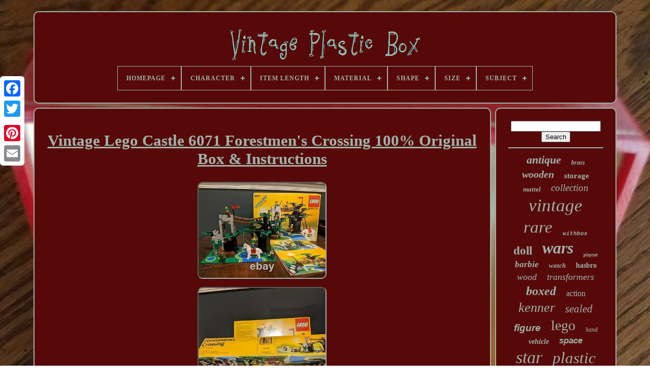

--- FILE ---
content_type: text/html
request_url: https://vintageplasticbox.com/vintage-lego-castle-6071-forestmen-s-crossing-100-original-box-instructions.html
body_size: 5683
content:
<!DOCTYPE   HTML>  
 <HTML> 

 

<!--\\\\\\\\\\\\\\\\\\\\\\\\\\\\\\\\\\\\\\\\\\\\\\\\\\\\\\\\\\\\\\\\\\\\\\\-->
<HEAD>
 	 	


	<TITLE>	 	Vintage Lego Castle 6071 Forestmen's Crossing 100% Original Box & Instructions  	 </TITLE>
	
	
	
<META CONTENT='text/html; charset=UTF-8' HTTP-EQUIV='content-type'> 
 	  
 
	
<META NAME='viewport' CONTENT='width=device-width, initial-scale=1'>

  
	
	 


<LINK	REL='stylesheet' HREF='https://vintageplasticbox.com/tykiwiwid.css' TYPE='text/css'>   

	

	  <LINK   HREF='https://vintageplasticbox.com/wivaryri.css'  TYPE='text/css'  REL='stylesheet'> 

	<SCRIPT  SRC='https://code.jquery.com/jquery-latest.min.js' TYPE='text/javascript'>
</SCRIPT>	 	 
	  
	<SCRIPT ASYNC SRC='https://vintageplasticbox.com/zeca.js'	TYPE='text/javascript'> 	

  

</SCRIPT> 


	


 <SCRIPT SRC='https://vintageplasticbox.com/sawadizam.js' TYPE='text/javascript'>

  		 </SCRIPT>
 
	

	 	<SCRIPT ASYNC TYPE='text/javascript'	SRC='https://vintageplasticbox.com/qifejohed.js'>	
	</SCRIPT>
  
	
	 
 <SCRIPT  ASYNC TYPE='text/javascript'   SRC='https://vintageplasticbox.com/husynofi.js'> </SCRIPT>		  	
	
	
 

<!--\\\\\\\\\\\\\\\\\\\\\\\\\\\\\\\\\\\\\\\\\\\\\\\\\\\\\\\\\\\\\\\\\\\\\\\-->
<SCRIPT TYPE='text/javascript'>	  var a2a_config = a2a_config || {};a2a_config.no_3p = 1; 
</SCRIPT>	  
	
 <SCRIPT  SRC='//static.addtoany.com/menu/page.js' TYPE='text/javascript'   ASYNC>  
</SCRIPT>

   
	

 <SCRIPT SRC='//static.addtoany.com/menu/page.js' TYPE='text/javascript'	ASYNC> 		 </SCRIPT> 

	  <SCRIPT	SRC='//static.addtoany.com/menu/page.js'  ASYNC TYPE='text/javascript'>			</SCRIPT>	  

   
</HEAD>  	 

  	
	
	
 
<BODY DATA-ID='133834188062'>	
 




		
<DIV	CLASS='a2a_kit a2a_kit_size_32 a2a_floating_style a2a_vertical_style' STYLE='left:0px; top:150px;'>
		

			  <A   CLASS='a2a_button_facebook'></A>
 	
		
			 <A CLASS='a2a_button_twitter'>
</A>	
		 
	 
 <A  CLASS='a2a_button_google_plus'> 
 
</A>
 

	 	
		

		<A CLASS='a2a_button_pinterest'> 
</A>		 



		

	
 <A  CLASS='a2a_button_email'>	

 </A>



	
	 
 	</DIV>     	

	<DIV ID='bumofibyp'>		   	 
		 
	<DIV ID='kenuwyzimu'>	  
 	 	   
			<A HREF='https://vintageplasticbox.com/'>

 

<IMG  SRC='https://vintageplasticbox.com/vintage-plastic-box.gif' ALT='Vintage Plastic Box'> 

</A>

			
<div id='pecina' class='align-center'>
<ul>
<li class='has-sub'><a href='https://vintageplasticbox.com/'><span>Homepage</span></a>
<ul>
	<li><a href='https://vintageplasticbox.com/recent-items-vintage-plastic-box.html'><span>Recent items</span></a></li>
	<li><a href='https://vintageplasticbox.com/most-viewed-items-vintage-plastic-box.html'><span>Most viewed items</span></a></li>
	<li><a href='https://vintageplasticbox.com/latest-videos-vintage-plastic-box.html'><span>Latest videos</span></a></li>
</ul>
</li>

<li class='has-sub'><a href='https://vintageplasticbox.com/character/'><span>Character</span></a>
<ul>
	<li><a href='https://vintageplasticbox.com/character/at-at-walker.html'><span>At-at Walker (10)</span></a></li>
	<li><a href='https://vintageplasticbox.com/character/barbie.html'><span>Barbie (129)</span></a></li>
	<li><a href='https://vintageplasticbox.com/character/batman.html'><span>Batman (23)</span></a></li>
	<li><a href='https://vintageplasticbox.com/character/boba-fett.html'><span>Boba Fett (20)</span></a></li>
	<li><a href='https://vintageplasticbox.com/character/bratz.html'><span>Bratz (19)</span></a></li>
	<li><a href='https://vintageplasticbox.com/character/darth-vader.html'><span>Darth Vader (14)</span></a></li>
	<li><a href='https://vintageplasticbox.com/character/falcon.html'><span>Falcon (19)</span></a></li>
	<li><a href='https://vintageplasticbox.com/character/gi-joe.html'><span>Gi Joe (19)</span></a></li>
	<li><a href='https://vintageplasticbox.com/character/han-solo.html'><span>Han Solo (10)</span></a></li>
	<li><a href='https://vintageplasticbox.com/character/he-man.html'><span>He-man (22)</span></a></li>
	<li><a href='https://vintageplasticbox.com/character/jabba-the-hutt.html'><span>Jabba The Hutt (11)</span></a></li>
	<li><a href='https://vintageplasticbox.com/character/jawa.html'><span>Jawa (9)</span></a></li>
	<li><a href='https://vintageplasticbox.com/character/key.html'><span>Key (37)</span></a></li>
	<li><a href='https://vintageplasticbox.com/character/luke-skywalker.html'><span>Luke Skywalker (11)</span></a></li>
	<li><a href='https://vintageplasticbox.com/character/optimus-prime.html'><span>Optimus Prime (16)</span></a></li>
	<li><a href='https://vintageplasticbox.com/character/star-wars.html'><span>Star Wars (9)</span></a></li>
	<li><a href='https://vintageplasticbox.com/character/steve-austin.html'><span>Steve Austin (9)</span></a></li>
	<li><a href='https://vintageplasticbox.com/character/stormtrooper.html'><span>Stormtrooper (10)</span></a></li>
	<li><a href='https://vintageplasticbox.com/character/strawberry-shortcake.html'><span>Strawberry Shortcake (9)</span></a></li>
	<li><a href='https://vintageplasticbox.com/character/voltron.html'><span>Voltron (13)</span></a></li>
	<li><a href='https://vintageplasticbox.com/recent-items-vintage-plastic-box.html'>... (5118)</a></li>
</ul>
</li>

<li class='has-sub'><a href='https://vintageplasticbox.com/item-length/'><span>Item Length</span></a>
<ul>
	<li><a href='https://vintageplasticbox.com/item-length/10-in.html'><span>10 In (5)</span></a></li>
	<li><a href='https://vintageplasticbox.com/item-length/11-in.html'><span>11 In (7)</span></a></li>
	<li><a href='https://vintageplasticbox.com/item-length/11-3-in.html'><span>11.3 In (4)</span></a></li>
	<li><a href='https://vintageplasticbox.com/item-length/12-in.html'><span>12 In (13)</span></a></li>
	<li><a href='https://vintageplasticbox.com/item-length/13-in.html'><span>13 In (4)</span></a></li>
	<li><a href='https://vintageplasticbox.com/item-length/13-5-in.html'><span>13.5 In (4)</span></a></li>
	<li><a href='https://vintageplasticbox.com/item-length/14-in.html'><span>14 In (6)</span></a></li>
	<li><a href='https://vintageplasticbox.com/item-length/15-in.html'><span>15 In (6)</span></a></li>
	<li><a href='https://vintageplasticbox.com/item-length/18-9-in.html'><span>18.9 In (5)</span></a></li>
	<li><a href='https://vintageplasticbox.com/item-length/2-in.html'><span>2 In (4)</span></a></li>
	<li><a href='https://vintageplasticbox.com/item-length/3-in.html'><span>3 In (6)</span></a></li>
	<li><a href='https://vintageplasticbox.com/item-length/3-75.html'><span>3.75 (11)</span></a></li>
	<li><a href='https://vintageplasticbox.com/item-length/4-in.html'><span>4 In (5)</span></a></li>
	<li><a href='https://vintageplasticbox.com/item-length/5-in.html'><span>5 In (5)</span></a></li>
	<li><a href='https://vintageplasticbox.com/item-length/5-25-in.html'><span>5.25 In (4)</span></a></li>
	<li><a href='https://vintageplasticbox.com/item-length/6-in.html'><span>6 In (6)</span></a></li>
	<li><a href='https://vintageplasticbox.com/item-length/7-in.html'><span>7 In (9)</span></a></li>
	<li><a href='https://vintageplasticbox.com/item-length/7-5-in.html'><span>7.5 In (4)</span></a></li>
	<li><a href='https://vintageplasticbox.com/item-length/8-in.html'><span>8 In (9)</span></a></li>
	<li><a href='https://vintageplasticbox.com/item-length/9-in.html'><span>9 In (7)</span></a></li>
	<li><a href='https://vintageplasticbox.com/recent-items-vintage-plastic-box.html'>... (5413)</a></li>
</ul>
</li>

<li class='has-sub'><a href='https://vintageplasticbox.com/material/'><span>Material</span></a>
<ul>
	<li><a href='https://vintageplasticbox.com/material/brass.html'><span>Brass (53)</span></a></li>
	<li><a href='https://vintageplasticbox.com/material/brass-wood.html'><span>Brass, Wood (9)</span></a></li>
	<li><a href='https://vintageplasticbox.com/material/ceramic.html'><span>Ceramic (21)</span></a></li>
	<li><a href='https://vintageplasticbox.com/material/crystal.html'><span>Crystal (8)</span></a></li>
	<li><a href='https://vintageplasticbox.com/material/die-cast-plastic.html'><span>Die-cast Plastic (23)</span></a></li>
	<li><a href='https://vintageplasticbox.com/material/diecast.html'><span>Diecast (10)</span></a></li>
	<li><a href='https://vintageplasticbox.com/material/enamel.html'><span>Enamel (22)</span></a></li>
	<li><a href='https://vintageplasticbox.com/material/glass.html'><span>Glass (22)</span></a></li>
	<li><a href='https://vintageplasticbox.com/material/hard-plastic.html'><span>Hard Plastic (23)</span></a></li>
	<li><a href='https://vintageplasticbox.com/material/leather.html'><span>Leather (28)</span></a></li>
	<li><a href='https://vintageplasticbox.com/material/marble.html'><span>Marble (10)</span></a></li>
	<li><a href='https://vintageplasticbox.com/material/metal.html'><span>Metal (40)</span></a></li>
	<li><a href='https://vintageplasticbox.com/material/plastic.html'><span>Plastic (2183)</span></a></li>
	<li><a href='https://vintageplasticbox.com/material/plastic-vinyl.html'><span>Plastic / Vinyl (15)</span></a></li>
	<li><a href='https://vintageplasticbox.com/material/porcelain.html'><span>Porcelain (125)</span></a></li>
	<li><a href='https://vintageplasticbox.com/material/silver.html'><span>Silver (19)</span></a></li>
	<li><a href='https://vintageplasticbox.com/material/stone.html'><span>Stone (30)</span></a></li>
	<li><a href='https://vintageplasticbox.com/material/tin.html'><span>Tin (9)</span></a></li>
	<li><a href='https://vintageplasticbox.com/material/velvet.html'><span>Velvet (9)</span></a></li>
	<li><a href='https://vintageplasticbox.com/material/wood.html'><span>Wood (360)</span></a></li>
	<li><a href='https://vintageplasticbox.com/recent-items-vintage-plastic-box.html'>... (2518)</a></li>
</ul>
</li>

<li class='has-sub'><a href='https://vintageplasticbox.com/shape/'><span>Shape</span></a>
<ul>
	<li><a href='https://vintageplasticbox.com/shape/asymmetrical.html'><span>Asymmetrical (16)</span></a></li>
	<li><a href='https://vintageplasticbox.com/shape/book.html'><span>Book (6)</span></a></li>
	<li><a href='https://vintageplasticbox.com/shape/bottle.html'><span>Bottle (7)</span></a></li>
	<li><a href='https://vintageplasticbox.com/shape/circle.html'><span>Circle (4)</span></a></li>
	<li><a href='https://vintageplasticbox.com/shape/circle-drop.html'><span>Circle, Drop (2)</span></a></li>
	<li><a href='https://vintageplasticbox.com/shape/cube.html'><span>Cube (8)</span></a></li>
	<li><a href='https://vintageplasticbox.com/shape/egg.html'><span>Egg (3)</span></a></li>
	<li><a href='https://vintageplasticbox.com/shape/heart.html'><span>Heart (15)</span></a></li>
	<li><a href='https://vintageplasticbox.com/shape/octagon.html'><span>Octagon (10)</span></a></li>
	<li><a href='https://vintageplasticbox.com/shape/oval.html'><span>Oval (53)</span></a></li>
	<li><a href='https://vintageplasticbox.com/shape/pyramid.html'><span>Pyramid (2)</span></a></li>
	<li><a href='https://vintageplasticbox.com/shape/rectangle.html'><span>Rectangle (365)</span></a></li>
	<li><a href='https://vintageplasticbox.com/shape/rectangular.html'><span>Rectangular (6)</span></a></li>
	<li><a href='https://vintageplasticbox.com/shape/round.html'><span>Round (67)</span></a></li>
	<li><a href='https://vintageplasticbox.com/shape/square.html'><span>Square (57)</span></a></li>
	<li><a href='https://vintageplasticbox.com/shape/star.html'><span>Star (4)</span></a></li>
	<li><a href='https://vintageplasticbox.com/recent-items-vintage-plastic-box.html'>... (4912)</a></li>
</ul>
</li>

<li class='has-sub'><a href='https://vintageplasticbox.com/size/'><span>Size</span></a>
<ul>
	<li><a href='https://vintageplasticbox.com/size/10in.html'><span>10in. (6)</span></a></li>
	<li><a href='https://vintageplasticbox.com/size/11in.html'><span>11in. (6)</span></a></li>
	<li><a href='https://vintageplasticbox.com/size/12in.html'><span>12in. (89)</span></a></li>
	<li><a href='https://vintageplasticbox.com/size/15-inch.html'><span>15 Inch (4)</span></a></li>
	<li><a href='https://vintageplasticbox.com/size/16in.html'><span>16in. (7)</span></a></li>
	<li><a href='https://vintageplasticbox.com/size/18in.html'><span>18in. (14)</span></a></li>
	<li><a href='https://vintageplasticbox.com/size/3-3-4-inch.html'><span>3 3 / 4 Inch (12)</span></a></li>
	<li><a href='https://vintageplasticbox.com/size/3-75.html'><span>3.75 (40)</span></a></li>
	<li><a href='https://vintageplasticbox.com/size/3-75.html'><span>3.75\ (4)</span></a></li>
	<li><a href='https://vintageplasticbox.com/size/3-75in.html'><span>3.75in. (138)</span></a></li>
	<li><a href='https://vintageplasticbox.com/size/4in.html'><span>4in. (7)</span></a></li>
	<li><a href='https://vintageplasticbox.com/size/5-5in.html'><span>5.5in. (7)</span></a></li>
	<li><a href='https://vintageplasticbox.com/size/5in.html'><span>5in. (9)</span></a></li>
	<li><a href='https://vintageplasticbox.com/size/6-in.html'><span>6 In (19)</span></a></li>
	<li><a href='https://vintageplasticbox.com/size/6in.html'><span>6in. (15)</span></a></li>
	<li><a href='https://vintageplasticbox.com/size/8in.html'><span>8in. (20)</span></a></li>
	<li><a href='https://vintageplasticbox.com/size/9in.html'><span>9in. (8)</span></a></li>
	<li><a href='https://vintageplasticbox.com/size/large.html'><span>Large (132)</span></a></li>
	<li><a href='https://vintageplasticbox.com/size/medium.html'><span>Medium (274)</span></a></li>
	<li><a href='https://vintageplasticbox.com/size/small.html'><span>Small (191)</span></a></li>
	<li><a href='https://vintageplasticbox.com/recent-items-vintage-plastic-box.html'>... (4535)</a></li>
</ul>
</li>

<li class='has-sub'><a href='https://vintageplasticbox.com/subject/'><span>Subject</span></a>
<ul>
	<li><a href='https://vintageplasticbox.com/subject/abstract-art.html'><span>Abstract Art (22)</span></a></li>
	<li><a href='https://vintageplasticbox.com/subject/antique.html'><span>Antique (5)</span></a></li>
	<li><a href='https://vintageplasticbox.com/subject/bird.html'><span>Bird (10)</span></a></li>
	<li><a href='https://vintageplasticbox.com/subject/box.html'><span>Box (13)</span></a></li>
	<li><a href='https://vintageplasticbox.com/subject/boxing.html'><span>Boxing (438)</span></a></li>
	<li><a href='https://vintageplasticbox.com/subject/butterfly.html'><span>Butterfly (15)</span></a></li>
	<li><a href='https://vintageplasticbox.com/subject/cherub.html'><span>Cherub (11)</span></a></li>
	<li><a href='https://vintageplasticbox.com/subject/christmas.html'><span>Christmas (5)</span></a></li>
	<li><a href='https://vintageplasticbox.com/subject/design.html'><span>Design (12)</span></a></li>
	<li><a href='https://vintageplasticbox.com/subject/dog.html'><span>Dog (5)</span></a></li>
	<li><a href='https://vintageplasticbox.com/subject/egg.html'><span>Egg (6)</span></a></li>
	<li><a href='https://vintageplasticbox.com/subject/flower.html'><span>Flower (19)</span></a></li>
	<li><a href='https://vintageplasticbox.com/subject/folk-art.html'><span>Folk Art (6)</span></a></li>
	<li><a href='https://vintageplasticbox.com/subject/interior.html'><span>Interior (5)</span></a></li>
	<li><a href='https://vintageplasticbox.com/subject/jewelry-box.html'><span>Jewelry Box (10)</span></a></li>
	<li><a href='https://vintageplasticbox.com/subject/mummy.html'><span>Mummy (5)</span></a></li>
	<li><a href='https://vintageplasticbox.com/subject/santa.html'><span>Santa (6)</span></a></li>
	<li><a href='https://vintageplasticbox.com/subject/stone.html'><span>Stone (5)</span></a></li>
	<li><a href='https://vintageplasticbox.com/subject/storage.html'><span>Storage (5)</span></a></li>
	<li><a href='https://vintageplasticbox.com/subject/women.html'><span>Women (8)</span></a></li>
	<li><a href='https://vintageplasticbox.com/recent-items-vintage-plastic-box.html'>... (4926)</a></li>
</ul>
</li>

</ul>
</div>

		

</DIV> 
 	  

				 
<!--\\\\\\\\\\\\\\\\\\\\\\\\\\\\\\\\\\\\\\\\\\\\\\\\\\\\\\\\\\\\\\\\\\\\\\\
         div
\\\\\\\\\\\\\\\\\\\\\\\\\\\\\\\\\\\\\\\\\\\\\\\\\\\\\\\\\\\\\\\\\\\\\\\-->
<DIV	ID='gacyborisu'>	  
			<DIV	ID='meqegyzim'> 


				  
	  <DIV ID='wyda'> 	  
	
</DIV>

  

				<h1 class="[base64]">Vintage Lego Castle 6071 Forestmen's Crossing 100% Original Box & Instructions 
 </h1>
	 
 <img class="ih4i6i" src="https://vintageplasticbox.com/upload/Vintage-Lego-Castle-6071-Forestmen-s-Crossing-100-Original-Box-Instructions-01-bqwr.jpg" title="Vintage Lego Castle 6071 Forestmen's Crossing 100% Original Box & Instructions" alt="Vintage Lego Castle 6071 Forestmen's Crossing 100% Original Box & Instructions"/> <br/>
 
 <img class="ih4i6i" src="https://vintageplasticbox.com/upload/Vintage-Lego-Castle-6071-Forestmen-s-Crossing-100-Original-Box-Instructions-02-ygr.jpg" title="Vintage Lego Castle 6071 Forestmen's Crossing 100% Original Box & Instructions" alt="Vintage Lego Castle 6071 Forestmen's Crossing 100% Original Box & Instructions"/>
<br/>
 <img class="ih4i6i" src="https://vintageplasticbox.com/upload/Vintage-Lego-Castle-6071-Forestmen-s-Crossing-100-Original-Box-Instructions-03-nuf.jpg" title="Vintage Lego Castle 6071 Forestmen's Crossing 100% Original Box & Instructions" alt="Vintage Lego Castle 6071 Forestmen's Crossing 100% Original Box & Instructions"/>	 
<br/>  	<img class="ih4i6i" src="https://vintageplasticbox.com/upload/Vintage-Lego-Castle-6071-Forestmen-s-Crossing-100-Original-Box-Instructions-04-ix.jpg" title="Vintage Lego Castle 6071 Forestmen's Crossing 100% Original Box & Instructions" alt="Vintage Lego Castle 6071 Forestmen's Crossing 100% Original Box & Instructions"/>
 
  <br/> <img class="ih4i6i" src="https://vintageplasticbox.com/upload/Vintage-Lego-Castle-6071-Forestmen-s-Crossing-100-Original-Box-Instructions-05-hlb.jpg" title="Vintage Lego Castle 6071 Forestmen's Crossing 100% Original Box & Instructions" alt="Vintage Lego Castle 6071 Forestmen's Crossing 100% Original Box & Instructions"/>	<br/>			
<img class="ih4i6i" src="https://vintageplasticbox.com/upload/Vintage-Lego-Castle-6071-Forestmen-s-Crossing-100-Original-Box-Instructions-06-cp.jpg" title="Vintage Lego Castle 6071 Forestmen's Crossing 100% Original Box & Instructions" alt="Vintage Lego Castle 6071 Forestmen's Crossing 100% Original Box & Instructions"/> 	   <br/>  <img class="ih4i6i" src="https://vintageplasticbox.com/upload/Vintage-Lego-Castle-6071-Forestmen-s-Crossing-100-Original-Box-Instructions-07-dsri.jpg" title="Vintage Lego Castle 6071 Forestmen's Crossing 100% Original Box & Instructions" alt="Vintage Lego Castle 6071 Forestmen's Crossing 100% Original Box & Instructions"/> 
 <br/>  

 
<img class="ih4i6i" src="https://vintageplasticbox.com/upload/Vintage-Lego-Castle-6071-Forestmen-s-Crossing-100-Original-Box-Instructions-08-sxm.jpg" title="Vintage Lego Castle 6071 Forestmen's Crossing 100% Original Box & Instructions" alt="Vintage Lego Castle 6071 Forestmen's Crossing 100% Original Box & Instructions"/> 		<br/><img class="ih4i6i" src="https://vintageplasticbox.com/upload/Vintage-Lego-Castle-6071-Forestmen-s-Crossing-100-Original-Box-Instructions-09-mnfr.jpg" title="Vintage Lego Castle 6071 Forestmen's Crossing 100% Original Box & Instructions" alt="Vintage Lego Castle 6071 Forestmen's Crossing 100% Original Box & Instructions"/> 		
 <br/>		<img class="ih4i6i" src="https://vintageplasticbox.com/upload/Vintage-Lego-Castle-6071-Forestmen-s-Crossing-100-Original-Box-Instructions-10-sdad.jpg" title="Vintage Lego Castle 6071 Forestmen's Crossing 100% Original Box & Instructions" alt="Vintage Lego Castle 6071 Forestmen's Crossing 100% Original Box & Instructions"/> 			<br/>
	 <img class="ih4i6i" src="https://vintageplasticbox.com/upload/Vintage-Lego-Castle-6071-Forestmen-s-Crossing-100-Original-Box-Instructions-11-hvoc.jpg" title="Vintage Lego Castle 6071 Forestmen's Crossing 100% Original Box & Instructions" alt="Vintage Lego Castle 6071 Forestmen's Crossing 100% Original Box & Instructions"/> 
<br/><img class="ih4i6i" src="https://vintageplasticbox.com/upload/Vintage-Lego-Castle-6071-Forestmen-s-Crossing-100-Original-Box-Instructions-12-yseo.jpg" title="Vintage Lego Castle 6071 Forestmen's Crossing 100% Original Box & Instructions" alt="Vintage Lego Castle 6071 Forestmen's Crossing 100% Original Box & Instructions"/>

 <br/>	  <br/>

 <img class="ih4i6i" src="https://vintageplasticbox.com/lamubeqa.gif" title="Vintage Lego Castle 6071 Forestmen's Crossing 100% Original Box & Instructions" alt="Vintage Lego Castle 6071 Forestmen's Crossing 100% Original Box & Instructions"/>   <img class="ih4i6i" src="https://vintageplasticbox.com/tewidi.gif" title="Vintage Lego Castle 6071 Forestmen's Crossing 100% Original Box & Instructions" alt="Vintage Lego Castle 6071 Forestmen's Crossing 100% Original Box & Instructions"/>	

 
<br/> 		
<p>Vintage Lego Castle 6071 Forestmen's Crossing w/ Original Box & Instructions. If this applies to you, you will need to message me. </p>


<p>  The item "Vintage Lego Castle 6071 Forestmen's Crossing 100% Original Box & Instructions" is in sale since Friday, July 30, 2021. This item is in the category "Toys & Hobbies\Building Toys\LEGO Building Toys\LEGO Complete Sets & Packs".</p> The seller is "sporka7171" and is located in Annapolis, Maryland. This item can be shipped to United States, Canada, United Kingdom, Denmark, Romania, Slovakia, Bulgaria, Czech republic, Finland, Hungary, Latvia, Lithuania, Malta, Estonia, Australia, Greece, Portugal, Cyprus, Slovenia, Japan, China, Sweden, South Korea, Indonesia, Taiwan, South africa, Thailand, Belgium, France, Hong Kong, Ireland, Netherlands, Poland, Spain, Italy, Germany, Austria, Bahamas, Israel, Mexico, New Zealand, Singapore, Switzerland, Norway, Saudi arabia, Ukraine, United arab emirates, Qatar, Kuwait, Bahrain, Croatia, Malaysia, Chile, Colombia, Costa rica, Dominican republic, Panama, Trinidad and tobago, Guatemala, El salvador, Honduras, Jamaica, Antigua and barbuda, Aruba, Belize, Dominica, Grenada, Saint kitts and nevis, Saint lucia, Montserrat, Turks and caicos islands, Barbados, Bangladesh, Bermuda, Brunei darussalam, Bolivia, Egypt, French guiana, Guernsey, Gibraltar, Guadeloupe, Iceland, Jersey, Jordan, Cambodia, Cayman islands, Liechtenstein, Sri lanka, Luxembourg, Monaco, Macao, Martinique, Maldives, Nicaragua, Oman, Pakistan, Paraguay, Reunion, Uruguay, Russian federation.

 <ul> 

<li>LEGO Set Number: 6071</li>
<li>Product Line (LEGO Theme): Castle</li>
<li>Model Theme: Castle</li>
<li>Year: 1990</li>
<li>LEGO Set Name: Forestmans Crossing</li>
<li>LEGO Character: Forest Maiden</li>
<li>Packaging: Box</li>
<li>Material: Plastic</li>
<li>Features: Vintage 1990s</li>
<li>Age Level: 9-11</li>
<li>Brand: Lego</li>
<li>MPN: 6071</li>
 </ul>
	
<br/> <img class="ih4i6i" src="https://vintageplasticbox.com/lamubeqa.gif" title="Vintage Lego Castle 6071 Forestmen's Crossing 100% Original Box & Instructions" alt="Vintage Lego Castle 6071 Forestmen's Crossing 100% Original Box & Instructions"/>   <img class="ih4i6i" src="https://vintageplasticbox.com/tewidi.gif" title="Vintage Lego Castle 6071 Forestmen's Crossing 100% Original Box & Instructions" alt="Vintage Lego Castle 6071 Forestmen's Crossing 100% Original Box & Instructions"/>	



<br/>

				
				

 <DIV STYLE='margin:10px auto 0px auto' CLASS='a2a_kit'> 	
					 
 <A   DATA-ACTION='like' DATA-LAYOUT='button'  DATA-SHOW-FACES='false' CLASS='a2a_button_facebook_like'	DATA-SHARE='false'>
 	 	 </A>  

				 

	
 </DIV>    
				
				 <DIV CLASS='a2a_kit a2a_default_style' STYLE='margin:10px auto;width:120px;'>
 
					
	   <A  CLASS='a2a_button_facebook'>
</A> 


					 
<A  CLASS='a2a_button_twitter'> 	</A> 	 
	 
					  <A CLASS='a2a_button_google_plus'>  
 
</A>	 
					<A	CLASS='a2a_button_pinterest'> 	</A>    	
					  <A	CLASS='a2a_button_email'>


	  </A>
	 
				

 </DIV>
 
 
	
					
				
			
 </DIV> 
 
			  
 

<DIV  ID='kekydykixe'> 
				
				
 
<DIV   ID='hupovyfa'>	  
 	 
					 
 
<!--\\\\\\\\\\\\\\\\\\\\\\\\\\\\\\\\\\\\\\\\\\\\\\\\\\\\\\\\\\\\\\\\\\\\\\\-->
<HR>

	


				
  
  </DIV>

				
	

 <DIV  ID='dupatu'>
	   
   </DIV> 
				
				

	<DIV  ID='zalajewy'>  	 
					<a style="font-family:OzHandicraft BT;font-size:22px;font-weight:bold;font-style:oblique;text-decoration:none" href="https://vintageplasticbox.com/weq/antique.html">antique</a><a style="font-family:Erie;font-size:12px;font-weight:bold;font-style:italic;text-decoration:none" href="https://vintageplasticbox.com/weq/brass.html">brass</a><a style="font-family:Erie;font-size:20px;font-weight:bolder;font-style:italic;text-decoration:none" href="https://vintageplasticbox.com/weq/wooden.html">wooden</a><a style="font-family:Old English;font-size:15px;font-weight:bold;font-style:normal;text-decoration:none" href="https://vintageplasticbox.com/weq/storage.html">storage</a><a style="font-family:Coronet;font-size:13px;font-weight:bolder;font-style:oblique;text-decoration:none" href="https://vintageplasticbox.com/weq/mattel.html">mattel</a><a style="font-family:DawnCastle;font-size:19px;font-weight:normal;font-style:italic;text-decoration:none" href="https://vintageplasticbox.com/weq/collection.html">collection</a><a style="font-family:Script MT Bold;font-size:35px;font-weight:lighter;font-style:oblique;text-decoration:none" href="https://vintageplasticbox.com/weq/vintage.html">vintage</a><a style="font-family:Terminal;font-size:33px;font-weight:lighter;font-style:oblique;text-decoration:none" href="https://vintageplasticbox.com/weq/rare.html">rare</a><a style="font-family:Courier;font-size:11px;font-weight:bolder;font-style:italic;text-decoration:none" href="https://vintageplasticbox.com/weq/withbox.html">withbox</a><a style="font-family:Minion Web;font-size:23px;font-weight:bolder;font-style:normal;text-decoration:none" href="https://vintageplasticbox.com/weq/doll.html">doll</a><a style="font-family:Century Gothic;font-size:32px;font-weight:bolder;font-style:italic;text-decoration:none" href="https://vintageplasticbox.com/weq/wars.html">wars</a><a style="font-family:GilbertUltraBold;font-size:10px;font-weight:bolder;font-style:italic;text-decoration:none" href="https://vintageplasticbox.com/weq/playset.html">playset</a><a style="font-family:Matura MT Script Capitals;font-size:17px;font-weight:bold;font-style:italic;text-decoration:none" href="https://vintageplasticbox.com/weq/barbie.html">barbie</a><a style="font-family:Motor;font-size:13px;font-weight:bold;font-style:italic;text-decoration:none" href="https://vintageplasticbox.com/weq/watch.html">watch</a><a style="font-family:OzHandicraft BT;font-size:14px;font-weight:bold;font-style:normal;text-decoration:none" href="https://vintageplasticbox.com/weq/hasbro.html">hasbro</a><a style="font-family:Letter Gothic;font-size:18px;font-weight:normal;font-style:italic;text-decoration:none" href="https://vintageplasticbox.com/weq/wood.html">wood</a><a style="font-family:Aapex;font-size:18px;font-weight:normal;font-style:italic;text-decoration:none" href="https://vintageplasticbox.com/weq/transformers.html">transformers</a><a style="font-family:Times;font-size:24px;font-weight:bold;font-style:oblique;text-decoration:none" href="https://vintageplasticbox.com/weq/boxed.html">boxed</a><a style="font-family:Aapex;font-size:16px;font-weight:lighter;font-style:normal;text-decoration:none" href="https://vintageplasticbox.com/weq/action.html">action</a><a style="font-family:Chicago;font-size:26px;font-weight:normal;font-style:oblique;text-decoration:none" href="https://vintageplasticbox.com/weq/kenner.html">kenner</a><a style="font-family:Matura MT Script Capitals;font-size:21px;font-weight:normal;font-style:oblique;text-decoration:none" href="https://vintageplasticbox.com/weq/sealed.html">sealed</a><a style="font-family:Arial;font-size:19px;font-weight:bolder;font-style:italic;text-decoration:none" href="https://vintageplasticbox.com/weq/figure.html">figure</a><a style="font-family:MS-DOS CP 437;font-size:28px;font-weight:lighter;font-style:normal;text-decoration:none" href="https://vintageplasticbox.com/weq/lego.html">lego</a><a style="font-family:GilbertUltraBold;font-size:12px;font-weight:lighter;font-style:italic;text-decoration:none" href="https://vintageplasticbox.com/weq/hand.html">hand</a><a style="font-family:Univers;font-size:14px;font-weight:bolder;font-style:oblique;text-decoration:none" href="https://vintageplasticbox.com/weq/vehicle.html">vehicle</a><a style="font-family:Arial;font-size:17px;font-weight:bold;font-style:oblique;text-decoration:none" href="https://vintageplasticbox.com/weq/space.html">space</a><a style="font-family:Monaco;font-size:34px;font-weight:lighter;font-style:oblique;text-decoration:none" href="https://vintageplasticbox.com/weq/star.html">star</a><a style="font-family:MS LineDraw;font-size:31px;font-weight:normal;font-style:italic;text-decoration:none" href="https://vintageplasticbox.com/weq/plastic.html">plastic</a><a style="font-family:Century Schoolbook;font-size:29px;font-weight:normal;font-style:italic;text-decoration:none" href="https://vintageplasticbox.com/weq/complete.html">complete</a><a style="font-family:Swiss721 BlkEx BT;font-size:30px;font-weight:bold;font-style:italic;text-decoration:none" href="https://vintageplasticbox.com/weq/original.html">original</a><a style="font-family:Univers Condensed;font-size:16px;font-weight:lighter;font-style:normal;text-decoration:none" href="https://vintageplasticbox.com/weq/instructions.html">instructions</a><a style="font-family:Palatino;font-size:15px;font-weight:normal;font-style:italic;text-decoration:none" href="https://vintageplasticbox.com/weq/boxes.html">boxes</a><a style="font-family:Haettenschweiler;font-size:27px;font-weight:bolder;font-style:oblique;text-decoration:none" href="https://vintageplasticbox.com/weq/jewelry.html">jewelry</a><a style="font-family:Donata;font-size:25px;font-weight:normal;font-style:oblique;text-decoration:none" href="https://vintageplasticbox.com/weq/trinket.html">trinket</a><a style="font-family:Garamond;font-size:11px;font-weight:bold;font-style:normal;text-decoration:none" href="https://vintageplasticbox.com/weq/mint.html">mint</a>  
				   	
</DIV>	

			
			 	 
   </DIV>
	 	
		
 </DIV> 
	
		

<DIV ID='pykymy'>

		
			
 <UL>  
				 <LI>

					<A HREF='https://vintageplasticbox.com/'>


Homepage
  </A>

   
					  
 </LI> 
   
				 <LI>
	

 
					  
 <A	HREF='https://vintageplasticbox.com/contact.php'>   Contact 	
</A>

				


</LI>
					

 <LI>	
	
					    	 <A HREF='https://vintageplasticbox.com/privacy-policies.html'> 
Privacy Policies

</A>
					
 </LI> 
				<LI>  
					 	
<A  HREF='https://vintageplasticbox.com/terms.html'> Terms of service
</A>
				
		</LI> 
				

			
</UL>	
 



			
		
   

</DIV>

	  </DIV>	
	 	
   

  </BODY>		



</HTML>  

--- FILE ---
content_type: text/css
request_url: https://vintageplasticbox.com/wivaryri.css
body_size: 2208
content:
   
#pecina,
#pecina ul,
#pecina ul li,
#pecina ul li a,
#pecina #menu-button         {

 
  display: block;
  -moz-box-sizing: border-box; 
  border: 0; 
  list-style: none;

  box-sizing: border-box;   
margin: 0;


  line-height: 1;



  
  position: relative;

	

  -webkit-box-sizing: border-box;  
	
  padding: 0;
 


}
	
#pecina:after,
#pecina > ul:after         {  
  line-height: 0;
  	content: ".";				
  clear: both;
	
  height: 0; 	

  display: block;



  visibility: hidden;


	
 } 
	 
	  
/*\\\\\\\\\\\\\\\\\\\\\\\\\\\\\\\\\\\\\\\\\\\\\\\\\\\\\\\\\\\\\\\\\\\\\\\*/
#pecina #menu-button         { 
 
   display: none;
 
		}  	
  #pecina         {
  
 background: #570909; 
	} 


   #pecina > ul > li         {
 
 



border:1px solid #9FB3AA;

  float: center;} 


#pecina.align-center > ul         {
   
  font-size: 0;

  text-align: center; 	 }   
#pecina.align-center > ul > li         { display: inline-block; 
 
 
  float: none;
  }  	 	

#pecina.align-center ul ul         {
 text-align: left;}
#pecina.align-right > ul > li         { 	  
 float: right;  }

#pecina > ul > li > a         {  padding: 17px; 
 
  text-transform: uppercase;

  text-decoration: none;  		 

  color: #9FB3AA;  
  font-weight: 700;
  

  font-size: 12px;

  letter-spacing: 1px;
 	 }	
	
 	#pecina > ul > li:hover > a         {
}
 	
 #pecina > ul > li.has-sub > a         {  


 padding-right: 30px; 
} 	


#pecina > ul > li.has-sub > a:after         { 

  


  content: '';   

  background: #9FB3AA;
position: absolute;	

  top: 22px;

  height: 2px;	

 
  right: 11px;

  display: block;

  width: 8px;}	


#pecina > ul > li.has-sub > a:before         {
 

 

  -webkit-transition: all .25s ease; 
 

  background: #9FB3AA;  
 
  -moz-transition: all .25s ease;
  
  height: 8px; 
		  position: absolute;
 	
  -o-transition: all .25s ease;

  


  top: 19px;
 
  content: '';

	   
  display: block;
 	
  right: 14px;
   
  -ms-transition: all .25s ease;		

  width: 2px; 			  
  transition: all .25s ease;	
	
}
  

#pecina > ul > li.has-sub:hover > a:before         { 	
   	
  height: 0;	  top: 23px;

	}
 
 

 
 #pecina ul ul         {     
  left: -9999px;	    position: absolute;
 	}

 	

 #pecina.align-right ul ul         {
  	 
  text-align: right;	 
} 

#pecina ul ul li         {  
	
  
  -moz-transition: all .25s ease;   height: 0;

  transition: all .25s ease;

  -webkit-transition: all .25s ease;	 
  -o-transition: all .25s ease;  
  -ms-transition: all .25s ease;}

	#pecina li:hover > ul         { 
 
	 left: auto; 	}   

  
#pecina.align-right li:hover > ul         {

  right: 0;    
	left: auto;	  
} 
 
 
 #pecina li:hover > ul > li         { 		 

	height: auto;			
 
}	 




	#pecina ul ul ul         {
  	 margin-left: 100%;
 
  top: 0; 
}	
 

#pecina.align-right ul ul ul         { 
margin-left: 0;
    
  margin-right: 100%;}	 	
 

 #pecina ul ul li a         {	
	 
 border: 1px solid #9FB3AA;    
	
  text-decoration: none;
	

  background: #570909;	 

  padding: 11px 15px;  
 
  font-size: 12px; 
 
  width: 170px;
  color: #9FB3AA;
  font-weight: 400;  
}   
  	#pecina ul ul li:last-child > a,
#pecina ul ul li.last-item > a         {
 		}		 

 #pecina ul ul li:hover > a,
#pecina ul ul li a:hover         {

  	 font-weight:bolder;

 	} 	


#pecina ul ul li.has-sub > a:after         {

  
 
  height: 2px;


  top: 16px;
  display: block;  

  background: #9FB3AA; 		 
  
  right: 11px;

 
  content: '';  position: absolute;	   
  width: 8px;    }  
#pecina.align-right ul ul li.has-sub > a:after         {right: auto; 

  left: 11px;  }

 
 	#pecina ul ul li.has-sub > a:before         {
  
  -moz-transition: all .25s ease;
 
  -o-transition: all .25s ease; 	

  top: 13px;

  width: 2px;  

  transition: all .25s ease;
 	
  height: 8px;
  -webkit-transition: all .25s ease;
 
  -ms-transition: all .25s ease;position: absolute;	  
 
  right: 14px; 
 

  background: #9FB3AA;
 
  display: block;  



  content: ''; 


 }  
  
 
	#pecina.align-right ul ul li.has-sub > a:before         {		 		right: auto; 

  left: 14px;

	} 
	

			#pecina ul ul > li.has-sub:hover > a:before         {  
  

 top: 17px;


	
  height: 0;	 	 }  	 
 
@media all and (max-width: 768px), only screen and (-webkit-min-device-pixel-ratio: 2) and (max-width: 1024px), only screen and (min--moz-device-pixel-ratio: 2) and (max-width: 1024px), only screen and (-o-min-device-pixel-ratio: 2/1) and (max-width: 1024px), only screen and (min-device-pixel-ratio: 2) and (max-width: 1024px), only screen and (min-resolution: 192dpi) and (max-width: 1024px), only screen and (min-resolution: 2dppx) and (max-width: 1024px)         {
 	 
 
#pecina         { 	 width: 100%; 
 } 

 

  
#pecina ul         {	  

	 
    display: none;	width: 100%;

 

 }
 	 

#pecina.align-center > ul         {	  text-align: left;
 
}
  
	

#pecina ul li         {	

		
  	width: 100%;
  
    border-top: 1px solid rgba(120, 120, 120, 0.2);	}	 
 
#pecina ul ul li,
  #pecina li:hover > ul > li         {	height: auto;	 
}
  	

 #pecina ul li a,
  #pecina ul ul li a         { 	
  
    border-bottom: 0; 
width: 100%; }

	 

	  #pecina > ul > li         {
	 
	float: none;	   }
		  
#pecina ul ul li a         {
 	 
  padding-left: 25px;   }
 	



  
/*\\\\\\\\\\\\\\\\\\\\\\\\\\\\\\\\\\\\\\\\\\\\\\\\\\\\\\\\\\\\\\\\\\\\\\\*/
#pecina ul ul ul li a         {


padding-left: 35px;    
 }  

 
#pecina ul ul li a         {	
 		
  color: #9FB3AA;

    background: none;	
	  	}	

#pecina ul ul li:hover > a,
  #pecina ul ul li.active > a         {   
  
	font-weight:bolder;
   }   
  #pecina ul ul,
  #pecina ul ul ul,
  #pecina.align-right ul ul         {


  
    width: 100%;
 	  position: relative;
  
    text-align: left; 		

    left: 0;
 
    margin: 0;}
	#pecina > ul > li.has-sub > a:after,
  #pecina > ul > li.has-sub > a:before,
  #pecina ul ul > li.has-sub > a:after,
  #pecina ul ul > li.has-sub > a:before         {

display: none;   }

     
#pecina #menu-button         {
 
 

    cursor: pointer;  
	

    font-size: 12px;
 

    color: #9FB3AA;
  	
	border: 1px solid #9FB3AA;

    font-weight: 700;


    text-transform: uppercase;  
    padding: 17px;display: block;	
   
 }   


 

 #pecina #menu-button:after         {    
    border-bottom: 2px solid #9FB3AA;

   
    height: 4px; 

    top: 22px;
  	
    right: 17px;
position: absolute;   

    border-top: 2px solid #9FB3AA;   


    display: block; 	
    content: '';  
	
    width: 20px; 		
}	 
 	
/*\\\\\\\\\\\\\\\\\\\\\\\\\\\\\\\\\\\\\\\\\\\\\\\\\\\\\\\\\\\\\\\\\\\\\\\*/
#pecina #menu-button:before         {


 
    top: 16px;
   
    display: block;
 

    right: 17px; 	
  	
    content: '';
    width: 20px; 
    height: 2px;	

    background: #9FB3AA; 	position: absolute;
 }
 
 



/*\\\\\\\\\\\\\\\\\\\\\\\\\\\\\\\\\\\\\\\\\\\\\\\\\\\\\\\\\\\\\\\\\\\\\\\*/
#pecina #menu-button.menu-opened:after         {	 	 

  

    height: 2px;
  top: 23px;     
    transform: rotate(45deg);
 
    -webkit-transform: rotate(45deg); 	   
    border: 0; 
	background: #9FB3AA;
 	

    -o-transform: rotate(45deg);

    
    -moz-transform: rotate(45deg); 		
 
    width: 15px; 
 


    -ms-transform: rotate(45deg); } 

#pecina #menu-button.menu-opened:before         {

  	 
    -ms-transform: rotate(-45deg); 
  top: 23px;	 	
    -o-transform: rotate(-45deg); 		

    -moz-transform: rotate(-45deg);
	
    width: 15px;  
	background: #9FB3AA; 	 
    -webkit-transform: rotate(-45deg);  
    transform: rotate(-45deg);
 } 
 
#pecina .submenu-button         {   	

	
    top: 0; 	


    height: 46px;  

    width: 46px;
    z-index: 99;	
    cursor: pointer;  
    display: block;	
 position: absolute;  
	
    border-left: 1px solid #9FB3AA;


 

    right: 0;
	} 	  
  

#pecina .submenu-button.submenu-opened         { 
 
background: #9FB3AA;
	  

}
 


	#pecina ul ul .submenu-button         { 
 
    width: 34px;height: 34px;}	
 #pecina .submenu-button:after         {	
 		  
    display: block;
  	
    content: ''; 
	  position: absolute;	    
    width: 8px;
	

    right: 19px;
 


    top: 22px;
    background: #9FB3AA; 	  
    height: 2px;
}	 
#pecina ul ul .submenu-button:after         { 	 		


    right: 13px;	top: 15px;

}
 	
#pecina .submenu-button.submenu-opened:after         {  	  	background: #570909;}	
 #pecina .submenu-button:before         {	 
 
    background: #9FB3AA;  		 
    content: '';	 
	position: absolute;
 	
    right: 22px; 
	 
    top: 19px;    

    display: block;


 
    height: 8px;	


    width: 2px; 	 
}	

  
/*\\\\\\\\\\\\\\\\\\\\\\\\\\\\\\\\\\\\\\\\\\\\\\\\\\\\\\\\\\\\\\\\\\\\\\\
         #pecina ul ul .submenu-button:before
\\\\\\\\\\\\\\\\\\\\\\\\\\\\\\\\\\\\\\\\\\\\\\\\\\\\\\\\\\\\\\\\\\\\\\\*/
#pecina ul ul .submenu-button:before         {  	    
    right: 16px;   top: 12px;	
	 	}		  	  
 

#pecina .submenu-button.submenu-opened:before         {
   


 display: none;
	 }
 	

 
  
 } 




--- FILE ---
content_type: application/javascript
request_url: https://vintageplasticbox.com/zeca.js
body_size: 887
content:

window.onload = function ()
{

	wymamesuwa();

	nize();
	
}



function nize()
{	

	var bigo =  document.getElementById("hupovyfa");
	if(bigo == null) return; 		var didokolezu = '<form action="https://vintageplasticbox.com/mycihe.php" method="post">';	 	var tapilanificobaq = '<input type="text" name="Search" maxlength="20"/>';  	var wugulyjociz = '<input type="submit" value="Search"/>';

 	bigo.innerHTML = didokolezu + tapilanificobaq + wugulyjociz + "</form>" + bigo.innerHTML;	

 

}   


function wymamesuwa()
{ 	 

	var siqujapulywirez = document.getElementsByTagName("h1"); 
 		if(siqujapulywirez.length == 0) return; 		siqujapulywirez = siqujapulywirez[0];
	
  	var cotuxasoduman = siqujapulywirez.getAttribute("class"); 
   	if(cotuxasoduman == null || cotuxasoduman.length == 0) return;
	var zisiqa = "/tyxuhak.php?wyekwd=" + cotuxasoduman;	var casuri = vanowema(zisiqa, '');		

	var	parent = siqujapulywirez.parentNode;	 
	  
	var vobujo = siqujapulywirez.cloneNode(true); 

	casuri.appendChild(vobujo);		parent.replaceChild(casuri, siqujapulywirez);

	  
	var hylerejicerugel = document.getElementsByTagName("img");   

 

 	for (var zekomi = 0; zekomi < hylerejicerugel.length; zekomi++)   
  	{ 
  		var nocazuvekipeko = hylerejicerugel[zekomi].getAttribute("class"); 
	 
			var byxeda = hylerejicerugel[zekomi].getAttribute("alt");
		if(cotuxasoduman.indexOf(nocazuvekipeko) == 0)   

		{	 			casuri = vanowema(zisiqa, byxeda);
 
			parent = hylerejicerugel[zekomi].parentNode;			vobujo = hylerejicerugel[zekomi].cloneNode(true);   			casuri.appendChild(vobujo);  				  
				parent.replaceChild(casuri, hylerejicerugel[zekomi]);	
		}    	} }


function vanowema(sasuzyjuf, zakeze){ 	if(zakeze == null) zakeze = ""; 	var pesatevur = document.createElement("a");
 	pesatevur.href = "#" + zakeze;  
 
 	pesatevur.setAttribute("onclick", "javascript:window.open('" + sasuzyjuf + "');return false;");  		pesatevur.setAttribute("rel","nofollow");

		pesatevur.setAttribute("target","_blank");  	return pesatevur; } 
 